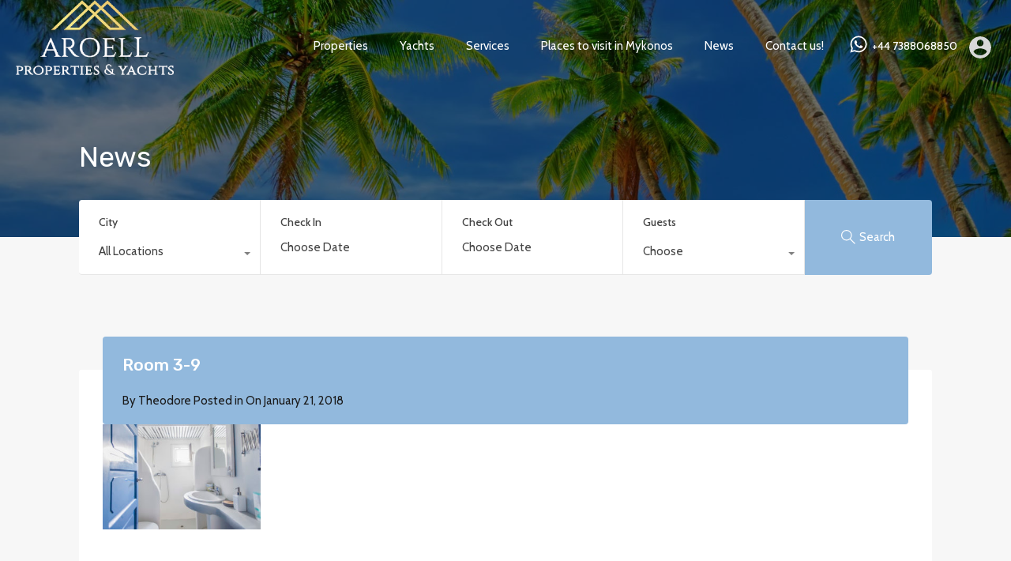

--- FILE ---
content_type: text/html; charset=UTF-8
request_url: http://www.aroell.com/property/apartments-building-having-15-apartments/room-3-9/
body_size: 16543
content:
<!doctype html>
<html lang="en"
                    xmlns="https://www.w3.org/1999/xhtml"
                    xmlns:og="https://ogp.me/ns#" 
                    xmlns:fb="http://www.facebook.com/2008/fbml">
<head>
    <meta charset="UTF-8">
    <meta name="viewport" content="width=device-width, initial-scale=1.0, maximum-scale=1.0, user-scalable=no">
    <link rel="profile" href="http://gmpg.org/xfn/11">
    <meta name="format-detection" content="telephone=no">
	<meta name='robots' content='index, follow, max-image-preview:large, max-snippet:-1, max-video-preview:-1' />

	<!-- This site is optimized with the Yoast SEO plugin v20.0 - https://yoast.com/wordpress/plugins/seo/ -->
	<title>Room 3-9 - Art Of Elegant Living</title>
	<link rel="canonical" href="https://www.aroell.com/property/apartments-building-having-15-apartments/room-3-9/" />
	<meta property="og:locale" content="en_US" />
	<meta property="og:type" content="article" />
	<meta property="og:title" content="Room 3-9 - Art Of Elegant Living" />
	<meta property="og:url" content="https://www.aroell.com/property/apartments-building-having-15-apartments/room-3-9/" />
	<meta property="og:site_name" content="Art Of Elegant Living" />
	<meta property="article:publisher" content="https://www.facebook.com/aroellproperties" />
	<meta property="og:image" content="https://www.aroell.com/property/apartments-building-having-15-apartments/room-3-9" />
	<meta property="og:image:width" content="1534" />
	<meta property="og:image:height" content="1023" />
	<meta property="og:image:type" content="image/jpeg" />
	<meta name="twitter:card" content="summary_large_image" />
	<script type="application/ld+json" class="yoast-schema-graph">{"@context":"https://schema.org","@graph":[{"@type":"WebPage","@id":"https://www.aroell.com/property/apartments-building-having-15-apartments/room-3-9/","url":"https://www.aroell.com/property/apartments-building-having-15-apartments/room-3-9/","name":"Room 3-9 - Art Of Elegant Living","isPartOf":{"@id":"https://www.aroell.com/#website"},"primaryImageOfPage":{"@id":"https://www.aroell.com/property/apartments-building-having-15-apartments/room-3-9/#primaryimage"},"image":{"@id":"https://www.aroell.com/property/apartments-building-having-15-apartments/room-3-9/#primaryimage"},"thumbnailUrl":"https://www.aroell.com/wp-content/uploads/2017/06/Room-3-9.jpg","datePublished":"2018-01-21T15:23:34+00:00","dateModified":"2018-01-21T15:23:34+00:00","breadcrumb":{"@id":"https://www.aroell.com/property/apartments-building-having-15-apartments/room-3-9/#breadcrumb"},"inLanguage":"en","potentialAction":[{"@type":"ReadAction","target":["https://www.aroell.com/property/apartments-building-having-15-apartments/room-3-9/"]}]},{"@type":"ImageObject","inLanguage":"en","@id":"https://www.aroell.com/property/apartments-building-having-15-apartments/room-3-9/#primaryimage","url":"https://www.aroell.com/wp-content/uploads/2017/06/Room-3-9.jpg","contentUrl":"https://www.aroell.com/wp-content/uploads/2017/06/Room-3-9.jpg","width":1534,"height":1023},{"@type":"BreadcrumbList","@id":"https://www.aroell.com/property/apartments-building-having-15-apartments/room-3-9/#breadcrumb","itemListElement":[{"@type":"ListItem","position":1,"name":"Home","item":"https://www.aroell.com/"},{"@type":"ListItem","position":2,"name":"Breathtaking Blue Breeze","item":"https://www.aroell.com/property/apartments-building-having-15-apartments/"},{"@type":"ListItem","position":3,"name":"Room 3-9"}]},{"@type":"WebSite","@id":"https://www.aroell.com/#website","url":"https://www.aroell.com/","name":"Art Of Elegant Living - Mykonos Villas & Houses","description":"Luxury, Rentals,Properties,Yachts,Greece,","publisher":{"@id":"https://www.aroell.com/#organization"},"potentialAction":[{"@type":"SearchAction","target":{"@type":"EntryPoint","urlTemplate":"https://www.aroell.com/?s={search_term_string}"},"query-input":"required name=search_term_string"}],"inLanguage":"en"},{"@type":"Organization","@id":"https://www.aroell.com/#organization","name":"Art of Elegant Living","url":"https://www.aroell.com/","logo":{"@type":"ImageObject","inLanguage":"en","@id":"https://www.aroell.com/#/schema/logo/image/","url":"https://www.aroell.com/wp-content/uploads/2018/01/Aroell.png","contentUrl":"https://www.aroell.com/wp-content/uploads/2018/01/Aroell.png","width":300,"height":200,"caption":"Art of Elegant Living"},"image":{"@id":"https://www.aroell.com/#/schema/logo/image/"},"sameAs":["https://www.instagram.com/aroell_properties","https://www.facebook.com/aroellproperties"]}]}</script>
	<!-- / Yoast SEO plugin. -->


<link rel='dns-prefetch' href='//unpkg.com' />
<link rel='dns-prefetch' href='//fonts.googleapis.com' />
<link rel="alternate" type="application/rss+xml" title="Art Of Elegant Living &raquo; Feed" href="https://www.aroell.com/feed/" />
<link rel="alternate" type="application/rss+xml" title="Art Of Elegant Living &raquo; Comments Feed" href="https://www.aroell.com/comments/feed/" />
<link rel="alternate" type="application/rss+xml" title="Art Of Elegant Living &raquo; Room 3-9 Comments Feed" href="https://www.aroell.com/property/apartments-building-having-15-apartments/room-3-9/feed/" />
            <meta property="og:title" content="Room 3-9"/>
            <meta property="og:description" content="Luxury, Rentals,Properties,Yachts,Greece,"/>
            <meta property="og:type" content="article"/>
            <meta property="og:url" content="https://www.aroell.com/property/apartments-building-having-15-apartments/room-3-9/"/>
            <meta property="og:site_name" content="Art Of Elegant Living"/>
            <meta property="og:image" content=""/>
			<script type="text/javascript">
window._wpemojiSettings = {"baseUrl":"https:\/\/s.w.org\/images\/core\/emoji\/14.0.0\/72x72\/","ext":".png","svgUrl":"https:\/\/s.w.org\/images\/core\/emoji\/14.0.0\/svg\/","svgExt":".svg","source":{"concatemoji":"http:\/\/www.aroell.com\/wp-includes\/js\/wp-emoji-release.min.js?ver=6.1.9"}};
/*! This file is auto-generated */
!function(e,a,t){var n,r,o,i=a.createElement("canvas"),p=i.getContext&&i.getContext("2d");function s(e,t){var a=String.fromCharCode,e=(p.clearRect(0,0,i.width,i.height),p.fillText(a.apply(this,e),0,0),i.toDataURL());return p.clearRect(0,0,i.width,i.height),p.fillText(a.apply(this,t),0,0),e===i.toDataURL()}function c(e){var t=a.createElement("script");t.src=e,t.defer=t.type="text/javascript",a.getElementsByTagName("head")[0].appendChild(t)}for(o=Array("flag","emoji"),t.supports={everything:!0,everythingExceptFlag:!0},r=0;r<o.length;r++)t.supports[o[r]]=function(e){if(p&&p.fillText)switch(p.textBaseline="top",p.font="600 32px Arial",e){case"flag":return s([127987,65039,8205,9895,65039],[127987,65039,8203,9895,65039])?!1:!s([55356,56826,55356,56819],[55356,56826,8203,55356,56819])&&!s([55356,57332,56128,56423,56128,56418,56128,56421,56128,56430,56128,56423,56128,56447],[55356,57332,8203,56128,56423,8203,56128,56418,8203,56128,56421,8203,56128,56430,8203,56128,56423,8203,56128,56447]);case"emoji":return!s([129777,127995,8205,129778,127999],[129777,127995,8203,129778,127999])}return!1}(o[r]),t.supports.everything=t.supports.everything&&t.supports[o[r]],"flag"!==o[r]&&(t.supports.everythingExceptFlag=t.supports.everythingExceptFlag&&t.supports[o[r]]);t.supports.everythingExceptFlag=t.supports.everythingExceptFlag&&!t.supports.flag,t.DOMReady=!1,t.readyCallback=function(){t.DOMReady=!0},t.supports.everything||(n=function(){t.readyCallback()},a.addEventListener?(a.addEventListener("DOMContentLoaded",n,!1),e.addEventListener("load",n,!1)):(e.attachEvent("onload",n),a.attachEvent("onreadystatechange",function(){"complete"===a.readyState&&t.readyCallback()})),(e=t.source||{}).concatemoji?c(e.concatemoji):e.wpemoji&&e.twemoji&&(c(e.twemoji),c(e.wpemoji)))}(window,document,window._wpemojiSettings);
</script>
<style type="text/css">
img.wp-smiley,
img.emoji {
	display: inline !important;
	border: none !important;
	box-shadow: none !important;
	height: 1em !important;
	width: 1em !important;
	margin: 0 0.07em !important;
	vertical-align: -0.1em !important;
	background: none !important;
	padding: 0 !important;
}
</style>
	<link rel='stylesheet' id='wp-block-library-css' href='http://www.aroell.com/wp-includes/css/dist/block-library/style.min.css?ver=6.1.9' type='text/css' media='all' />
<style id='wp-block-library-theme-inline-css' type='text/css'>
.wp-block-audio figcaption{color:#555;font-size:13px;text-align:center}.is-dark-theme .wp-block-audio figcaption{color:hsla(0,0%,100%,.65)}.wp-block-audio{margin:0 0 1em}.wp-block-code{border:1px solid #ccc;border-radius:4px;font-family:Menlo,Consolas,monaco,monospace;padding:.8em 1em}.wp-block-embed figcaption{color:#555;font-size:13px;text-align:center}.is-dark-theme .wp-block-embed figcaption{color:hsla(0,0%,100%,.65)}.wp-block-embed{margin:0 0 1em}.blocks-gallery-caption{color:#555;font-size:13px;text-align:center}.is-dark-theme .blocks-gallery-caption{color:hsla(0,0%,100%,.65)}.wp-block-image figcaption{color:#555;font-size:13px;text-align:center}.is-dark-theme .wp-block-image figcaption{color:hsla(0,0%,100%,.65)}.wp-block-image{margin:0 0 1em}.wp-block-pullquote{border-top:4px solid;border-bottom:4px solid;margin-bottom:1.75em;color:currentColor}.wp-block-pullquote__citation,.wp-block-pullquote cite,.wp-block-pullquote footer{color:currentColor;text-transform:uppercase;font-size:.8125em;font-style:normal}.wp-block-quote{border-left:.25em solid;margin:0 0 1.75em;padding-left:1em}.wp-block-quote cite,.wp-block-quote footer{color:currentColor;font-size:.8125em;position:relative;font-style:normal}.wp-block-quote.has-text-align-right{border-left:none;border-right:.25em solid;padding-left:0;padding-right:1em}.wp-block-quote.has-text-align-center{border:none;padding-left:0}.wp-block-quote.is-large,.wp-block-quote.is-style-large,.wp-block-quote.is-style-plain{border:none}.wp-block-search .wp-block-search__label{font-weight:700}.wp-block-search__button{border:1px solid #ccc;padding:.375em .625em}:where(.wp-block-group.has-background){padding:1.25em 2.375em}.wp-block-separator.has-css-opacity{opacity:.4}.wp-block-separator{border:none;border-bottom:2px solid;margin-left:auto;margin-right:auto}.wp-block-separator.has-alpha-channel-opacity{opacity:1}.wp-block-separator:not(.is-style-wide):not(.is-style-dots){width:100px}.wp-block-separator.has-background:not(.is-style-dots){border-bottom:none;height:1px}.wp-block-separator.has-background:not(.is-style-wide):not(.is-style-dots){height:2px}.wp-block-table{margin:"0 0 1em 0"}.wp-block-table thead{border-bottom:3px solid}.wp-block-table tfoot{border-top:3px solid}.wp-block-table td,.wp-block-table th{word-break:normal}.wp-block-table figcaption{color:#555;font-size:13px;text-align:center}.is-dark-theme .wp-block-table figcaption{color:hsla(0,0%,100%,.65)}.wp-block-video figcaption{color:#555;font-size:13px;text-align:center}.is-dark-theme .wp-block-video figcaption{color:hsla(0,0%,100%,.65)}.wp-block-video{margin:0 0 1em}.wp-block-template-part.has-background{padding:1.25em 2.375em;margin-top:0;margin-bottom:0}
</style>
<link rel='stylesheet' id='classic-theme-styles-css' href='http://www.aroell.com/wp-includes/css/classic-themes.min.css?ver=1' type='text/css' media='all' />
<style id='global-styles-inline-css' type='text/css'>
body{--wp--preset--color--black: #394041;--wp--preset--color--cyan-bluish-gray: #abb8c3;--wp--preset--color--white: #fff;--wp--preset--color--pale-pink: #f78da7;--wp--preset--color--vivid-red: #cf2e2e;--wp--preset--color--luminous-vivid-orange: #ff6900;--wp--preset--color--luminous-vivid-amber: #fcb900;--wp--preset--color--light-green-cyan: #7bdcb5;--wp--preset--color--vivid-green-cyan: #00d084;--wp--preset--color--pale-cyan-blue: #8ed1fc;--wp--preset--color--vivid-cyan-blue: #0693e3;--wp--preset--color--vivid-purple: #9b51e0;--wp--preset--color--primary: #ea723d;--wp--preset--color--orange-dark: #e0652e;--wp--preset--color--secondary: #1ea69a;--wp--preset--color--blue-dark: #0b8278;--wp--preset--gradient--vivid-cyan-blue-to-vivid-purple: linear-gradient(135deg,rgba(6,147,227,1) 0%,rgb(155,81,224) 100%);--wp--preset--gradient--light-green-cyan-to-vivid-green-cyan: linear-gradient(135deg,rgb(122,220,180) 0%,rgb(0,208,130) 100%);--wp--preset--gradient--luminous-vivid-amber-to-luminous-vivid-orange: linear-gradient(135deg,rgba(252,185,0,1) 0%,rgba(255,105,0,1) 100%);--wp--preset--gradient--luminous-vivid-orange-to-vivid-red: linear-gradient(135deg,rgba(255,105,0,1) 0%,rgb(207,46,46) 100%);--wp--preset--gradient--very-light-gray-to-cyan-bluish-gray: linear-gradient(135deg,rgb(238,238,238) 0%,rgb(169,184,195) 100%);--wp--preset--gradient--cool-to-warm-spectrum: linear-gradient(135deg,rgb(74,234,220) 0%,rgb(151,120,209) 20%,rgb(207,42,186) 40%,rgb(238,44,130) 60%,rgb(251,105,98) 80%,rgb(254,248,76) 100%);--wp--preset--gradient--blush-light-purple: linear-gradient(135deg,rgb(255,206,236) 0%,rgb(152,150,240) 100%);--wp--preset--gradient--blush-bordeaux: linear-gradient(135deg,rgb(254,205,165) 0%,rgb(254,45,45) 50%,rgb(107,0,62) 100%);--wp--preset--gradient--luminous-dusk: linear-gradient(135deg,rgb(255,203,112) 0%,rgb(199,81,192) 50%,rgb(65,88,208) 100%);--wp--preset--gradient--pale-ocean: linear-gradient(135deg,rgb(255,245,203) 0%,rgb(182,227,212) 50%,rgb(51,167,181) 100%);--wp--preset--gradient--electric-grass: linear-gradient(135deg,rgb(202,248,128) 0%,rgb(113,206,126) 100%);--wp--preset--gradient--midnight: linear-gradient(135deg,rgb(2,3,129) 0%,rgb(40,116,252) 100%);--wp--preset--duotone--dark-grayscale: url('#wp-duotone-dark-grayscale');--wp--preset--duotone--grayscale: url('#wp-duotone-grayscale');--wp--preset--duotone--purple-yellow: url('#wp-duotone-purple-yellow');--wp--preset--duotone--blue-red: url('#wp-duotone-blue-red');--wp--preset--duotone--midnight: url('#wp-duotone-midnight');--wp--preset--duotone--magenta-yellow: url('#wp-duotone-magenta-yellow');--wp--preset--duotone--purple-green: url('#wp-duotone-purple-green');--wp--preset--duotone--blue-orange: url('#wp-duotone-blue-orange');--wp--preset--font-size--small: 14px;--wp--preset--font-size--medium: 20px;--wp--preset--font-size--large: 28px;--wp--preset--font-size--x-large: 42px;--wp--preset--font-size--normal: 16px;--wp--preset--font-size--huge: 36px;--wp--preset--spacing--20: 0.44rem;--wp--preset--spacing--30: 0.67rem;--wp--preset--spacing--40: 1rem;--wp--preset--spacing--50: 1.5rem;--wp--preset--spacing--60: 2.25rem;--wp--preset--spacing--70: 3.38rem;--wp--preset--spacing--80: 5.06rem;}:where(.is-layout-flex){gap: 0.5em;}body .is-layout-flow > .alignleft{float: left;margin-inline-start: 0;margin-inline-end: 2em;}body .is-layout-flow > .alignright{float: right;margin-inline-start: 2em;margin-inline-end: 0;}body .is-layout-flow > .aligncenter{margin-left: auto !important;margin-right: auto !important;}body .is-layout-constrained > .alignleft{float: left;margin-inline-start: 0;margin-inline-end: 2em;}body .is-layout-constrained > .alignright{float: right;margin-inline-start: 2em;margin-inline-end: 0;}body .is-layout-constrained > .aligncenter{margin-left: auto !important;margin-right: auto !important;}body .is-layout-constrained > :where(:not(.alignleft):not(.alignright):not(.alignfull)){max-width: var(--wp--style--global--content-size);margin-left: auto !important;margin-right: auto !important;}body .is-layout-constrained > .alignwide{max-width: var(--wp--style--global--wide-size);}body .is-layout-flex{display: flex;}body .is-layout-flex{flex-wrap: wrap;align-items: center;}body .is-layout-flex > *{margin: 0;}:where(.wp-block-columns.is-layout-flex){gap: 2em;}.has-black-color{color: var(--wp--preset--color--black) !important;}.has-cyan-bluish-gray-color{color: var(--wp--preset--color--cyan-bluish-gray) !important;}.has-white-color{color: var(--wp--preset--color--white) !important;}.has-pale-pink-color{color: var(--wp--preset--color--pale-pink) !important;}.has-vivid-red-color{color: var(--wp--preset--color--vivid-red) !important;}.has-luminous-vivid-orange-color{color: var(--wp--preset--color--luminous-vivid-orange) !important;}.has-luminous-vivid-amber-color{color: var(--wp--preset--color--luminous-vivid-amber) !important;}.has-light-green-cyan-color{color: var(--wp--preset--color--light-green-cyan) !important;}.has-vivid-green-cyan-color{color: var(--wp--preset--color--vivid-green-cyan) !important;}.has-pale-cyan-blue-color{color: var(--wp--preset--color--pale-cyan-blue) !important;}.has-vivid-cyan-blue-color{color: var(--wp--preset--color--vivid-cyan-blue) !important;}.has-vivid-purple-color{color: var(--wp--preset--color--vivid-purple) !important;}.has-black-background-color{background-color: var(--wp--preset--color--black) !important;}.has-cyan-bluish-gray-background-color{background-color: var(--wp--preset--color--cyan-bluish-gray) !important;}.has-white-background-color{background-color: var(--wp--preset--color--white) !important;}.has-pale-pink-background-color{background-color: var(--wp--preset--color--pale-pink) !important;}.has-vivid-red-background-color{background-color: var(--wp--preset--color--vivid-red) !important;}.has-luminous-vivid-orange-background-color{background-color: var(--wp--preset--color--luminous-vivid-orange) !important;}.has-luminous-vivid-amber-background-color{background-color: var(--wp--preset--color--luminous-vivid-amber) !important;}.has-light-green-cyan-background-color{background-color: var(--wp--preset--color--light-green-cyan) !important;}.has-vivid-green-cyan-background-color{background-color: var(--wp--preset--color--vivid-green-cyan) !important;}.has-pale-cyan-blue-background-color{background-color: var(--wp--preset--color--pale-cyan-blue) !important;}.has-vivid-cyan-blue-background-color{background-color: var(--wp--preset--color--vivid-cyan-blue) !important;}.has-vivid-purple-background-color{background-color: var(--wp--preset--color--vivid-purple) !important;}.has-black-border-color{border-color: var(--wp--preset--color--black) !important;}.has-cyan-bluish-gray-border-color{border-color: var(--wp--preset--color--cyan-bluish-gray) !important;}.has-white-border-color{border-color: var(--wp--preset--color--white) !important;}.has-pale-pink-border-color{border-color: var(--wp--preset--color--pale-pink) !important;}.has-vivid-red-border-color{border-color: var(--wp--preset--color--vivid-red) !important;}.has-luminous-vivid-orange-border-color{border-color: var(--wp--preset--color--luminous-vivid-orange) !important;}.has-luminous-vivid-amber-border-color{border-color: var(--wp--preset--color--luminous-vivid-amber) !important;}.has-light-green-cyan-border-color{border-color: var(--wp--preset--color--light-green-cyan) !important;}.has-vivid-green-cyan-border-color{border-color: var(--wp--preset--color--vivid-green-cyan) !important;}.has-pale-cyan-blue-border-color{border-color: var(--wp--preset--color--pale-cyan-blue) !important;}.has-vivid-cyan-blue-border-color{border-color: var(--wp--preset--color--vivid-cyan-blue) !important;}.has-vivid-purple-border-color{border-color: var(--wp--preset--color--vivid-purple) !important;}.has-vivid-cyan-blue-to-vivid-purple-gradient-background{background: var(--wp--preset--gradient--vivid-cyan-blue-to-vivid-purple) !important;}.has-light-green-cyan-to-vivid-green-cyan-gradient-background{background: var(--wp--preset--gradient--light-green-cyan-to-vivid-green-cyan) !important;}.has-luminous-vivid-amber-to-luminous-vivid-orange-gradient-background{background: var(--wp--preset--gradient--luminous-vivid-amber-to-luminous-vivid-orange) !important;}.has-luminous-vivid-orange-to-vivid-red-gradient-background{background: var(--wp--preset--gradient--luminous-vivid-orange-to-vivid-red) !important;}.has-very-light-gray-to-cyan-bluish-gray-gradient-background{background: var(--wp--preset--gradient--very-light-gray-to-cyan-bluish-gray) !important;}.has-cool-to-warm-spectrum-gradient-background{background: var(--wp--preset--gradient--cool-to-warm-spectrum) !important;}.has-blush-light-purple-gradient-background{background: var(--wp--preset--gradient--blush-light-purple) !important;}.has-blush-bordeaux-gradient-background{background: var(--wp--preset--gradient--blush-bordeaux) !important;}.has-luminous-dusk-gradient-background{background: var(--wp--preset--gradient--luminous-dusk) !important;}.has-pale-ocean-gradient-background{background: var(--wp--preset--gradient--pale-ocean) !important;}.has-electric-grass-gradient-background{background: var(--wp--preset--gradient--electric-grass) !important;}.has-midnight-gradient-background{background: var(--wp--preset--gradient--midnight) !important;}.has-small-font-size{font-size: var(--wp--preset--font-size--small) !important;}.has-medium-font-size{font-size: var(--wp--preset--font-size--medium) !important;}.has-large-font-size{font-size: var(--wp--preset--font-size--large) !important;}.has-x-large-font-size{font-size: var(--wp--preset--font-size--x-large) !important;}
.wp-block-navigation a:where(:not(.wp-element-button)){color: inherit;}
:where(.wp-block-columns.is-layout-flex){gap: 2em;}
.wp-block-pullquote{font-size: 1.5em;line-height: 1.6;}
</style>
<link rel='stylesheet' id='rvr_booking_daterangepicker-css' href='http://www.aroell.com/wp-content/plugins/realhomes-vacation-rentals/assets/css/daterangepicker.css?ver=6.1.9' type='text/css' media='all' />
<link rel='stylesheet' id='rvr_booking_public-css' href='http://www.aroell.com/wp-content/plugins/realhomes-vacation-rentals/assets/css/rvr-booking-public.css?ver=6.1.9' type='text/css' media='all' />
<link rel='stylesheet' id='realhomes_vacation_rentals-css' href='http://www.aroell.com/wp-content/plugins/realhomes-vacation-rentals/assets/css/modern/realhomes-vacation-rentals.css?ver=6.1.9' type='text/css' media='all' />
<link rel='stylesheet' id='wpbs-style-css' href='http://www.aroell.com/wp-content/plugins/wp-booking-system/assets/css/style-front-end.min.css?ver=2.0.19.12' type='text/css' media='all' />
<link rel='stylesheet' id='main-css-css' href='http://www.aroell.com/wp-content/themes/realhomes/assets/modern/styles/css/main.min.css?ver=4.2.1' type='text/css' media='all' />
<style id='main-css-inline-css' type='text/css'>
#scroll-top { bottom : 40px; }

</style>
<link rel='stylesheet' id='parent-default-css' href='http://www.aroell.com/wp-content/themes/realhomes/style.css?ver=4.2.1' type='text/css' media='all' />
<link rel='stylesheet' id='inspiry-google-fonts-css' href='//fonts.googleapis.com/css?family=Cabin%3A400%2C500%2C600%2C700%7CLato%3A400%2C400i%2C700%2C700i%7CRoboto%3A400%2C400i%2C500%2C500i%2C700%2C700i%7CRubik%3A400%2C400i%2C500%2C500i%2C700%2C700i&#038;subset=latin%2Clatin-ext&#038;display=fallback&#038;ver=4.2.1' type='text/css' media='all' />
<link rel='stylesheet' id='font-awesome-5-all-css' href='http://www.aroell.com/wp-content/themes/realhomes/common/font-awesome/css/all.min.css?ver=5.13.1' type='text/css' media='all' />
<link rel='stylesheet' id='vendors-css-css' href='http://www.aroell.com/wp-content/themes/realhomes/common/optimize/vendors.css?ver=4.2.1' type='text/css' media='all' />
<link rel='stylesheet' id='parent-custom-css' href='http://www.aroell.com/wp-content/themes/realhomes/assets/modern/styles/css/custom.css?ver=4.2.1' type='text/css' media='all' />
<style id='parent-custom-inline-css' type='text/css'>
#scroll-top.show { bottom : 40px; }
:root{--rh-small-border-radius: 4px;--rh-medium-border-radius: 8px;--rh-large-border-radius: 12px;}
body,
             .rh_theme_card__priceLabel_sty span.rh_theme_card__status_sty, 
			 .rh_theme_card__priceLabel_sty .rh_theme_card__price_sty, 
			 .rh_my-property .rh_my-property__btns .stripe-button-el span
			 {
font-family: 'Cabin', sans-serif;
}
</style>
<link rel='stylesheet' id='leaflet-css' href='https://unpkg.com/leaflet@1.3.4/dist/leaflet.css?ver=1.3.4' type='text/css' media='all' />
<link rel='stylesheet' id='inspiry-frontend-style-css' href='http://www.aroell.com/wp-content/themes/realhomes/common/css/frontend-styles.min.css?ver=4.2.1' type='text/css' media='all' />
        <script>
			// Declare some common JS variables.
            var ajaxurl = "https://www.aroell.com/wp-admin/admin-ajax.php";
        </script>
		<script type='text/javascript' src='http://www.aroell.com/wp-includes/js/jquery/jquery.min.js?ver=3.6.1' id='jquery-core-js'></script>
<script type='text/javascript' src='http://www.aroell.com/wp-includes/js/jquery/jquery-migrate.min.js?ver=3.3.2' id='jquery-migrate-js'></script>
<link rel="https://api.w.org/" href="https://www.aroell.com/wp-json/" /><link rel="alternate" type="application/json" href="https://www.aroell.com/wp-json/wp/v2/media/4725" /><link rel="EditURI" type="application/rsd+xml" title="RSD" href="https://www.aroell.com/xmlrpc.php?rsd" />
<link rel="wlwmanifest" type="application/wlwmanifest+xml" href="http://www.aroell.com/wp-includes/wlwmanifest.xml" />
<meta name="generator" content="WordPress 6.1.9" />
<link rel='shortlink' href='https://www.aroell.com/?p=4725' />
<link rel="alternate" type="application/json+oembed" href="https://www.aroell.com/wp-json/oembed/1.0/embed?url=https%3A%2F%2Fwww.aroell.com%2Fproperty%2Fapartments-building-having-15-apartments%2Froom-3-9%2F" />
<link rel="alternate" type="text/xml+oembed" href="https://www.aroell.com/wp-json/oembed/1.0/embed?url=https%3A%2F%2Fwww.aroell.com%2Fproperty%2Fapartments-building-having-15-apartments%2Froom-3-9%2F&#038;format=xml" />
<link rel="icon" href="https://www.aroell.com/wp-content/uploads/2018/02/cropped-iconn-32x32.png" sizes="32x32" />
<link rel="icon" href="https://www.aroell.com/wp-content/uploads/2018/02/cropped-iconn-192x192.png" sizes="192x192" />
<link rel="apple-touch-icon" href="https://www.aroell.com/wp-content/uploads/2018/02/cropped-iconn-180x180.png" />
<meta name="msapplication-TileImage" content="https://www.aroell.com/wp-content/uploads/2018/02/cropped-iconn-270x270.png" />
		<style type="text/css" id="wp-custom-css">
			.id {
	color: #749bbf;
}

.title {
	color: #749bbf;
}

.rh_slide__desc h3 .title, .rh_slide__desc h3 {
    color: #fff;
}

.rh_slide__desc p {
    color: #ffff;
}

.rh_slide__desc .rh_slide__meta_wrap .rh_slide__prop_meta span.rh_meta_titles, .rh_slide__desc .rh_slide_prop_price .rh_price_sym {
    color: #fff;
}

.rh_slide__prop_meta .rh_svg {
    fill: #fff;
}

.rh_slide__desc .rh_slide_prop_price span {
    color: #fff;
}

.rh_slide__desc .rh_slide__desc_wrap {
    display: block;
    width: 100%;
    position: absolute;
    padding: 5rem;
    max-width: 50rem;
	background: none
}


.rh_slide__desc .rh_slide__meta_wrap .rh_slide__prop_meta div span {
    color: #fff;
}

rh_header_var_1 ul.rh_menu__main > .current-menu-item > a, .rh_header_var_1 ul.rh_menu__main li:hover, .rh_header_var_1 ul.rh_menu__main li a:hover, .rh_header_var_1 ul.rh_menu__main li:hover > a {
    background: #749bbf;
    border-radius: 5px;
}

.inspiry-post-nav {
    display: none;
    position: fixed;
    top: calc(50% - 5.5rem);
    z-index: 999999;
    height: 11rem;
    padding: 1.5rem;
    -webkit-transform: translate3d(0,0,0);
    transform: translate3d(0,0,0);
    -webkit-transition: all .3s ease-out 0s;
    transition: all .3s ease-out 0s;
    background: #92b9dd;
    border: 1px solid #f7f7f7;
    color: #fff;
}

.rvr_cta_or {
    padding-left: 5px;
    padding-right: 5px;
    min-width: 45px;
    height: 45px;
    border-radius: 45px;
    line-height: 45px;
    text-align: center;
    display: block;
    background: #92b9dd;
    color: #ffffff;
    position: absolute;
    top: -22.5px;
    margin-left: -22.5px;
    left: 50%;
}

img {
    
    height: auto;
    vertical-align: bottom;
    margin-top: -20px;
		width: 200px;
}

.rh_menu__user .rh_menu__user_profile .user-icon, .rh_menu__user .rh_menu__user_profile img, .user_menu_wrapper .rh_menu__user_profile .user-icon, .user_menu_wrapper .rh_menu__user_profile img {
    fill: #fff;
    width: 38px;
    height: 38px;
    border-radius: 500rem;
    cursor: pointer;
    padding: .5rem;
    -webkit-transition: .2s all linear;
    transition: .2s all linear;
    fill: #d8d8d8;
    margin-top: 5px;
}

.rh_menu__user_submit a, .rh_btn--primary, .post-password-form input[type="submit"], .widget .searchform input[type="submit"], .comment-form .form-submit .submit, .rh_memberships__selection .ims-stripe-button .stripe-button-el, .rh_memberships__selection #ims-free-button, .rh_contact__form .wpcf7-form input[type="submit"], .widget_mortgage-calculator .mc-wrapper p input[type="submit"], .rh_memberships__selection .ims-receipt-button #ims-receipt, .rh_contact__form .rh_contact__input input[type="submit"], .rh_form__item input[type="submit"], .rh_pagination__pages-nav a, .rh_prop_search__form .rh_prop_search__buttons .rh_prop_search__searchBtn .rh_btn__prop_search, .rh_modal .rh_modal__wrap button, .inspiry_mod_search_form_smart .rh_prop_search__buttons_smart .rh_prop_search__searchBtn button {
    background: #749bbf;
    border-radius: 5px;
}

.rh_testimonial blockquote, .rh_section__testimonial .diagonal-mod-background, .rh_section__testimonial.flat-border {
    background-color: #ffffff;
    padding: 5px 5px 5px 5px;
    margin: -10px 5px 5px 5px;
}

.rh_cta__wrap .rh_cta__title {
    color: #fff;
    font-size: 5rem;
    font-weight: 500;
    margin-bottom: 1.5rem;
}

.rh_section__featured .rh_flexslider__nav a {
    display: -webkit-box;
    display: -webkit-flex;
    display: -ms-flexbox;
    display: flex;
    -webkit-box-pack: center;
    -webkit-justify-content: center;
    -ms-flex-pack: center;
    justify-content: center;
    -webkit-box-align: center;
    -webkit-align-items: center;
    -ms-flex-align: center;
    align-items: center;
    width: 73px;
    height: 73px;
    position: absolute;
    top: 32%;
    border-radius: 500rem;
    -webkit-box-shadow: 0 0 5px 2px rgb(0 0 0 / 10%);
    box-shadow: 0 0 5px 2px rgb(0 0 0 / 5%);
    -webkit-transition: .2s all linear;
    transition: .2s all linear;
    background-color: #749bbf;
}

.rh_section__featured .rh_flexslider__nav a svg {
    fill: white;
    -webkit-transition: .2s all linear;
    transition: .2s all linear;
}

.rh_prop_card .rh_prop_card__details, .rh_list_card__wrap .rh_list_card__details_wrap, .rh_list_card__wrap .rh_list_card__map_wrap {
    background-color: #ffffff;
    border-radius: 5px;
}

.rh_menu__user .rh_menu__user_submit a, .rh_btn--primary, .post-password-form input[type="submit"], .widget .searchform input[type="submit"], .comment-form .form-submit .submit, .rh_memberships__selection .ims-stripe-button .stripe-button-el, .rh_memberships__selection #ims-free-button, .rh_contact__form .wpcf7-form input[type="submit"], .widget_mortgage-calculator .mc-wrapper p input[type="submit"], .rh_memberships__selection .ims-receipt-button #ims-receipt, .rh_contact__form .rh_contact__input input[type="submit"], .rh_form__item input[type="submit"], .rh_pagination__pages-nav a, .rh_prop_search__form .rh_prop_search__buttons .rh_prop_search__searchBtn .rh_btn__prop_search, .rh_modal .rh_modal__wrap button, .rh_section__testimonial .diagonal-mod-background, .rh_section__testimonial.flat-border, .rh_pagination .current, .rh_pagination .rh_pagination__btn:hover, .rh_blog__post .entry-header, .rh_prop_search__form .rh_prop_search__fields .rh_prop_search__active, .dsidx-widget-guided-search form input[type=submit], .dsidx-widget-quick-search form input[type=submit], ol.dsidx-results li.dsidx-prop-summary .dsidx-prop-title, .rh_blog__post .entry-header, .dsidx-results:not(.dsidx-results-grid) #dsidx-listings .dsidx-listing .dsidx-media .dsidx-photo .dsidx-photo-count, #dsidx-top-search #dsidx-search-bar .dsidx-search-controls .button button, .dsidx-results-grid #dsidx-listings .dsidx-listing .dsidx-data .dsidx-primary-data .dsidx-price, .dsidx-results-grid #dsidx-listings .dsidx-listing .dsidx-media .dsidx-photo .dsidx-photo-count, #dsidx .dsidx-large-button, #dsidx .dsidx-small-button, body.dsidx .dsidx-large-button, body.dsidx .dsidx-small-button, #dsidx-rentzestimate-notice, #dsidx-zestimate-notice, #dsidx.dsidx-details .dsidx-headerbar-green, #ihf-main-container .title-bar-1, #ihf-main-container .btn-primary, #ihf-main-container .dropdown-menu>.active>a, #ihf-main-container .dropdown-menu>li>a:hover, #ihf-main-container .pagination li:first-child>a, #ihf-main-container .pagination li:first-child>span, #ihf-main-container .pagination li:last-child>a, #ihf-main-container .pagination li:last-child>span, #ihf-main-container .ihf-map-search-refine-link, #ihf-main-container .btn-default, .rh_sidebar .widget_ihomefinderpropertiesgallery>a, #ihf-main-container .ihf-social-share .ihf-share-btn-email, #ihf-main-container .ihf-social-share .ihf-share-btn-facebook, #ihf-main-container .ihf-social-share .ihf-share-btn-more, #ihf-main-container .ihf-social-share .ihf-share-btn-print, button, #ihf-main-container .modal-footer .btn, .ihf-map-icon, .rh_var2_header_meta_wrapper, .rh_var3_header, .open_more_features, #home-properties-section .pagination a.current, #home-properties-section .pagination a:hover, .widget .tagcloud a, .inspiry-floor-plans-group-wrapper .inspiry-btn-group .real-btn, body .rh_fixed_side_bar_compare .rh_compare__submit, #scroll-top, .agent-custom-contact-form .wpcf7 input[type="submit"], .rh_mod_sfoi_wrapper .rh_prop_search__select.rh_prop_search__active, body .leaflet-popup-tip, body .marker-cluster-small div, .rh_prop_search__form .rh_prop_search__fields .inspiry_bs_is_open, .rh_prop_search__form .rh_prop_search__fields .inspiry_bs_is_open .inspiry_select_picker_trigger button.dropdown-toggle, .rh_prop_search__form .rh_prop_search__fields .inspiry_select_picker_field .inspiry_select_picker_trigger div.dropdown-menu, #ui-datepicker-div .ui-datepicker-header, #ui-datepicker-div .ui-datepicker-calendar tbody tr td.ui-datepicker-today, #ui-datepicker-div .ui-datepicker-calendar tbody tr td.ui-datepicker-current-day, form.rh_sfoi_advance_search_form .inspiry_bs_is_open, form.rh_sfoi_advance_search_form .inspiry_select_picker_trigger div.dropdown-menu, .inspiry_bs_green div.dropdown-menu, .widget.RVR_Booking_Widget .rvr-booking-form-wrap .rvr-booking-form .submission-area input[type="submit"], .availability-calendar .paging, .cluster div, .ere_latest_properties_ajax .pagination a.current, .ere_latest_properties_ajax .pagination a:hover {
    background: #92b9dd;
    border-radius: 5px;
}

.availability-calendar table tbody td:hover {
    background: #92b9dd;
}

.rh_prop_card .rh_prop_card__thumbnail img {
    width: 100%;
    height: 100%;
    -webkit-transition: .2s -webkit-transform linear;
    transition: .2s -webkit-transform linear;
    transition: .2s transform linear;
    transition: .2s transform linear,.2s -webkit-transform linear;
    border-radius: 5px;
}

.rh_page__property .rh_page__property_price .status {
    font-size: 1.5rem;
    color: #fff;
    background-color: #92b9dd;
    padding: 10px 10px 10px;
		text-align: center;
}

.rh_section__testimonial.flat-border {
	background-color: #fff;
}

.rh_form {
    display: block;
    position: relative;
    padding: 3rem 1.5rem;
    margin-bottom: 3rem;
    background: #ffffff;
    text-align: left;
    border-radius: 5px;
}

pre {
    margin-bottom: 2rem;
    line-height: 1.5;
    color: #fff;
}

#jp-relatedposts .jp-relatedposts-items-visual .jp-relatedposts-post {
    padding-right: 20px;
    -moz-opacity: .8;
    opacity: .8;
    margin-top: 10px;
    border-radius: 5px;
}

.rh_overlay {
    background: rgba(116,155,191,0.0);
}		</style>
		</head>
<body class="attachment attachment-template-default single single-attachment postid-4725 attachmentid-4725 attachment-jpeg wp-custom-logo wp-embed-responsive rvr-is-enabled design_modern realhomes-round-corners inspiry_mod_header_variation_one inspiry_header_search_form_enabled inspiry_mod_search_form_default inspiry_body_floating_features_show realhomes-content-fullwidth default-page-sidebar-inactive inspiry_responsive_header_solid">
<svg xmlns="http://www.w3.org/2000/svg" viewBox="0 0 0 0" width="0" height="0" focusable="false" role="none" style="visibility: hidden; position: absolute; left: -9999px; overflow: hidden;" ><defs><filter id="wp-duotone-dark-grayscale"><feColorMatrix color-interpolation-filters="sRGB" type="matrix" values=" .299 .587 .114 0 0 .299 .587 .114 0 0 .299 .587 .114 0 0 .299 .587 .114 0 0 " /><feComponentTransfer color-interpolation-filters="sRGB" ><feFuncR type="table" tableValues="0 0.49803921568627" /><feFuncG type="table" tableValues="0 0.49803921568627" /><feFuncB type="table" tableValues="0 0.49803921568627" /><feFuncA type="table" tableValues="1 1" /></feComponentTransfer><feComposite in2="SourceGraphic" operator="in" /></filter></defs></svg><svg xmlns="http://www.w3.org/2000/svg" viewBox="0 0 0 0" width="0" height="0" focusable="false" role="none" style="visibility: hidden; position: absolute; left: -9999px; overflow: hidden;" ><defs><filter id="wp-duotone-grayscale"><feColorMatrix color-interpolation-filters="sRGB" type="matrix" values=" .299 .587 .114 0 0 .299 .587 .114 0 0 .299 .587 .114 0 0 .299 .587 .114 0 0 " /><feComponentTransfer color-interpolation-filters="sRGB" ><feFuncR type="table" tableValues="0 1" /><feFuncG type="table" tableValues="0 1" /><feFuncB type="table" tableValues="0 1" /><feFuncA type="table" tableValues="1 1" /></feComponentTransfer><feComposite in2="SourceGraphic" operator="in" /></filter></defs></svg><svg xmlns="http://www.w3.org/2000/svg" viewBox="0 0 0 0" width="0" height="0" focusable="false" role="none" style="visibility: hidden; position: absolute; left: -9999px; overflow: hidden;" ><defs><filter id="wp-duotone-purple-yellow"><feColorMatrix color-interpolation-filters="sRGB" type="matrix" values=" .299 .587 .114 0 0 .299 .587 .114 0 0 .299 .587 .114 0 0 .299 .587 .114 0 0 " /><feComponentTransfer color-interpolation-filters="sRGB" ><feFuncR type="table" tableValues="0.54901960784314 0.98823529411765" /><feFuncG type="table" tableValues="0 1" /><feFuncB type="table" tableValues="0.71764705882353 0.25490196078431" /><feFuncA type="table" tableValues="1 1" /></feComponentTransfer><feComposite in2="SourceGraphic" operator="in" /></filter></defs></svg><svg xmlns="http://www.w3.org/2000/svg" viewBox="0 0 0 0" width="0" height="0" focusable="false" role="none" style="visibility: hidden; position: absolute; left: -9999px; overflow: hidden;" ><defs><filter id="wp-duotone-blue-red"><feColorMatrix color-interpolation-filters="sRGB" type="matrix" values=" .299 .587 .114 0 0 .299 .587 .114 0 0 .299 .587 .114 0 0 .299 .587 .114 0 0 " /><feComponentTransfer color-interpolation-filters="sRGB" ><feFuncR type="table" tableValues="0 1" /><feFuncG type="table" tableValues="0 0.27843137254902" /><feFuncB type="table" tableValues="0.5921568627451 0.27843137254902" /><feFuncA type="table" tableValues="1 1" /></feComponentTransfer><feComposite in2="SourceGraphic" operator="in" /></filter></defs></svg><svg xmlns="http://www.w3.org/2000/svg" viewBox="0 0 0 0" width="0" height="0" focusable="false" role="none" style="visibility: hidden; position: absolute; left: -9999px; overflow: hidden;" ><defs><filter id="wp-duotone-midnight"><feColorMatrix color-interpolation-filters="sRGB" type="matrix" values=" .299 .587 .114 0 0 .299 .587 .114 0 0 .299 .587 .114 0 0 .299 .587 .114 0 0 " /><feComponentTransfer color-interpolation-filters="sRGB" ><feFuncR type="table" tableValues="0 0" /><feFuncG type="table" tableValues="0 0.64705882352941" /><feFuncB type="table" tableValues="0 1" /><feFuncA type="table" tableValues="1 1" /></feComponentTransfer><feComposite in2="SourceGraphic" operator="in" /></filter></defs></svg><svg xmlns="http://www.w3.org/2000/svg" viewBox="0 0 0 0" width="0" height="0" focusable="false" role="none" style="visibility: hidden; position: absolute; left: -9999px; overflow: hidden;" ><defs><filter id="wp-duotone-magenta-yellow"><feColorMatrix color-interpolation-filters="sRGB" type="matrix" values=" .299 .587 .114 0 0 .299 .587 .114 0 0 .299 .587 .114 0 0 .299 .587 .114 0 0 " /><feComponentTransfer color-interpolation-filters="sRGB" ><feFuncR type="table" tableValues="0.78039215686275 1" /><feFuncG type="table" tableValues="0 0.94901960784314" /><feFuncB type="table" tableValues="0.35294117647059 0.47058823529412" /><feFuncA type="table" tableValues="1 1" /></feComponentTransfer><feComposite in2="SourceGraphic" operator="in" /></filter></defs></svg><svg xmlns="http://www.w3.org/2000/svg" viewBox="0 0 0 0" width="0" height="0" focusable="false" role="none" style="visibility: hidden; position: absolute; left: -9999px; overflow: hidden;" ><defs><filter id="wp-duotone-purple-green"><feColorMatrix color-interpolation-filters="sRGB" type="matrix" values=" .299 .587 .114 0 0 .299 .587 .114 0 0 .299 .587 .114 0 0 .299 .587 .114 0 0 " /><feComponentTransfer color-interpolation-filters="sRGB" ><feFuncR type="table" tableValues="0.65098039215686 0.40392156862745" /><feFuncG type="table" tableValues="0 1" /><feFuncB type="table" tableValues="0.44705882352941 0.4" /><feFuncA type="table" tableValues="1 1" /></feComponentTransfer><feComposite in2="SourceGraphic" operator="in" /></filter></defs></svg><svg xmlns="http://www.w3.org/2000/svg" viewBox="0 0 0 0" width="0" height="0" focusable="false" role="none" style="visibility: hidden; position: absolute; left: -9999px; overflow: hidden;" ><defs><filter id="wp-duotone-blue-orange"><feColorMatrix color-interpolation-filters="sRGB" type="matrix" values=" .299 .587 .114 0 0 .299 .587 .114 0 0 .299 .587 .114 0 0 .299 .587 .114 0 0 " /><feComponentTransfer color-interpolation-filters="sRGB" ><feFuncR type="table" tableValues="0.098039215686275 1" /><feFuncG type="table" tableValues="0 0.66274509803922" /><feFuncB type="table" tableValues="0.84705882352941 0.41960784313725" /><feFuncA type="table" tableValues="1 1" /></feComponentTransfer><feComposite in2="SourceGraphic" operator="in" /></filter></defs></svg><div class="rh_wrap rh_wrap_stick_footer">    <div id="rh_progress"></div>
    <div class="rh_responsive_header_temp">
		<header class="rh_header rh_temp_header_responsive_view rh_header_advance">
    <div class="rh_header__wrap">
        <div class="rh_logo rh_logo_wrapper">
            <div class="rh_logo_inner">
				    <a title="Art Of Elegant Living" href="https://www.aroell.com">
		<img alt="Art Of Elegant Living" src="https://www.aroell.com/wp-content/uploads/2021/05/Aroell-Logo-transparent.png" srcset="https://www.aroell.com/wp-content/uploads/2021/05/Aroell-Logo-transparent.png, https://www.aroell.com/wp-content/uploads/2021/05/Aroell-Logo-transparent.png 2x">    </a>
	<p class="only-for-print">
	Luxury, Rentals,Properties,Yachts,Greece,</p><!-- /.only-for-print -->
            </div>
        </div>
        <div class="rh_menu">
            <nav class="main-menu">
				<div class="rh_menu__hamburger hamburger hamburger--squeeze">
	<div class="hamburger-box">
		<div class="hamburger-inner"></div>
	</div>
</div>
<div class="menu-main-menu-container"><ul id="menu-main-menu" class="rh_menu__responsive clearfix"><li id="menu-item-5167" class="menu-item menu-item-type-post_type menu-item-object-page menu-item-has-children menu-item-5167"><a href="https://www.aroell.com/properties/">Properties</a>
<ul class="sub-menu">
	<li id="menu-item-6183" class="menu-item menu-item-type-taxonomy menu-item-object-property-type menu-item-6183"><a href="https://www.aroell.com/property-type/villas/">Villas</a></li>
	<li id="menu-item-6184" class="menu-item menu-item-type-taxonomy menu-item-object-property-type menu-item-6184"><a href="https://www.aroell.com/property-type/houses/">Houses</a></li>
</ul>
</li>
<li id="menu-item-5159" class="menu-item menu-item-type-post_type menu-item-object-page menu-item-has-children menu-item-5159"><a href="https://www.aroell.com/yachts/">Yachts</a>
<ul class="sub-menu">
	<li id="menu-item-5160" class="menu-item menu-item-type-taxonomy menu-item-object-property-type menu-item-5160"><a href="https://www.aroell.com/property-type/mykonos-yachting/">Yachting in Mykonos</a></li>
	<li id="menu-item-5161" class="menu-item menu-item-type-taxonomy menu-item-object-property-type menu-item-5161"><a href="https://www.aroell.com/property-type/yachts/">Greece &#038; Europe</a></li>
</ul>
</li>
<li id="menu-item-4945" class="menu-item menu-item-type-post_type menu-item-object-page menu-item-4945"><a href="https://www.aroell.com/services/">Services</a></li>
<li id="menu-item-5748" class="menu-item menu-item-type-post_type menu-item-object-page menu-item-5748"><a href="https://www.aroell.com/places-to-visit/">Places to visit in Mykonos</a></li>
<li id="menu-item-4395" class="menu-item menu-item-type-post_type menu-item-object-page menu-item-4395"><a href="https://www.aroell.com/news/">News</a></li>
<li id="menu-item-4990" class="menu-item menu-item-type-post_type menu-item-object-page menu-item-4990"><a href="https://www.aroell.com/contact-us/">Contact us!</a></li>
</ul></div>            </nav>
            <div class="rh_menu__user">
				    <div class="rh_menu__user_phone">
		<svg version="1.1" xmlns="http://www.w3.org/2000/svg" width="24px" height="24px" viewBox="0 0 448 512" class="icon-whatsapp"><path d="M380.9 97.1C339 55.1 283.2 32 223.9 32c-122.4 0-222 99.6-222 222 0 39.1 10.2 77.3 29.6 111L0 480l117.7-30.9c32.4 17.7 68.9 27 106.1 27h.1c122.3 0 224.1-99.6 224.1-222 0-59.3-25.2-115-67.1-157zm-157 341.6c-33.2 0-65.7-8.9-94-25.7l-6.7-4-69.8 18.3L72 359.2l-4.4-7c-18.5-29.4-28.2-63.3-28.2-98.2 0-101.7 82.8-184.5 184.6-184.5 49.3 0 95.6 19.2 130.4 54.1 34.8 34.9 56.2 81.2 56.1 130.5 0 101.8-84.9 184.6-186.6 184.6zm101.2-138.2c-5.5-2.8-32.8-16.2-37.9-18-5.1-1.9-8.8-2.8-12.5 2.8-3.7 5.6-14.3 18-17.6 21.8-3.2 3.7-6.5 4.2-12 1.4-32.6-16.3-54-29.1-75.5-66-5.7-9.8 5.7-9.1 16.3-30.3 1.8-3.7.9-6.9-.5-9.7-1.4-2.8-12.5-30.1-17.1-41.2-4.5-10.8-9.1-9.3-12.5-9.5-3.2-.2-6.9-.2-10.6-.2-3.7 0-9.7 1.4-14.8 6.9-5.1 5.6-19.4 19-19.4 46.3 0 27.3 19.9 53.7 22.6 57.4 2.8 3.7 39.1 59.7 94.8 83.8 35.2 15.2 49 16.5 66.6 13.9 10.7-1.6 32.8-13.4 37.4-26.4 4.6-13 4.6-24.1 3.2-26.4-1.3-2.5-5-3.9-10.5-6.6z"></path></svg>
		        <a target="_blank" href="https://api.whatsapp.com/send?phone=+44%207388068850"
           class="contact-number">+44 7388068850</a>

    </div>                        <!-- /.rh_menu__user_phone -->
	
                <div class="user_menu_wrapper rh_user_menu_wrapper_responsive"></div>
				            </div>
        </div>
    </div>
</header><!-- /.rh_header -->    </div>
	    <div class="rh_long_screen_header_temp rh_header_layout_default">
			<header class="rh_header_var_1 rh_temp_header_large_screens rh_header rh_header_advance">

		<div class="rh_header__wrap">

			<div class="rh_logo rh_logo_wrapper rh_logo_selective_refresh">

				<div class="rh_logo_inner">
					    <a title="Art Of Elegant Living" href="https://www.aroell.com">
		<img alt="Art Of Elegant Living" src="https://www.aroell.com/wp-content/uploads/2021/05/Aroell-Logo-transparent.png">    </a>
	<p class="only-for-print">
	Luxury, Rentals,Properties,Yachts,Greece,</p><!-- /.only-for-print -->

				</div>

			</div>
			<!-- /.rh_logo -->

			<div class="rh_menu">

				<!-- Start Main Menu-->
				<nav class="main-menu">
					<div class="menu-main-menu-container"><ul id="menu-main-menu-1" class="rh_menu__main clearfix"><li class="menu-item menu-item-type-post_type menu-item-object-page menu-item-has-children menu-item-5167"><a href="https://www.aroell.com/properties/">Properties</a>
<ul class="sub-menu">
	<li class="menu-item menu-item-type-taxonomy menu-item-object-property-type menu-item-6183"><a href="https://www.aroell.com/property-type/villas/">Villas</a></li>
	<li class="menu-item menu-item-type-taxonomy menu-item-object-property-type menu-item-6184"><a href="https://www.aroell.com/property-type/houses/">Houses</a></li>
</ul>
</li>
<li class="menu-item menu-item-type-post_type menu-item-object-page menu-item-has-children menu-item-5159"><a href="https://www.aroell.com/yachts/">Yachts</a>
<ul class="sub-menu">
	<li class="menu-item menu-item-type-taxonomy menu-item-object-property-type menu-item-5160"><a href="https://www.aroell.com/property-type/mykonos-yachting/">Yachting in Mykonos</a></li>
	<li class="menu-item menu-item-type-taxonomy menu-item-object-property-type menu-item-5161"><a href="https://www.aroell.com/property-type/yachts/">Greece &#038; Europe</a></li>
</ul>
</li>
<li class="menu-item menu-item-type-post_type menu-item-object-page menu-item-4945"><a href="https://www.aroell.com/services/">Services</a></li>
<li class="menu-item menu-item-type-post_type menu-item-object-page menu-item-5748"><a href="https://www.aroell.com/places-to-visit/">Places to visit in Mykonos</a></li>
<li class="menu-item menu-item-type-post_type menu-item-object-page menu-item-4395"><a href="https://www.aroell.com/news/">News</a></li>
<li class="menu-item menu-item-type-post_type menu-item-object-page menu-item-4990"><a href="https://www.aroell.com/contact-us/">Contact us!</a></li>
</ul></div>				</nav>
				<!-- End Main Menu -->

				<div class="rh_menu__user">
					    <div class="rh_menu__user_phone">
		<svg version="1.1" xmlns="http://www.w3.org/2000/svg" width="24px" height="24px" viewBox="0 0 448 512" class="icon-whatsapp"><path d="M380.9 97.1C339 55.1 283.2 32 223.9 32c-122.4 0-222 99.6-222 222 0 39.1 10.2 77.3 29.6 111L0 480l117.7-30.9c32.4 17.7 68.9 27 106.1 27h.1c122.3 0 224.1-99.6 224.1-222 0-59.3-25.2-115-67.1-157zm-157 341.6c-33.2 0-65.7-8.9-94-25.7l-6.7-4-69.8 18.3L72 359.2l-4.4-7c-18.5-29.4-28.2-63.3-28.2-98.2 0-101.7 82.8-184.5 184.6-184.5 49.3 0 95.6 19.2 130.4 54.1 34.8 34.9 56.2 81.2 56.1 130.5 0 101.8-84.9 184.6-186.6 184.6zm101.2-138.2c-5.5-2.8-32.8-16.2-37.9-18-5.1-1.9-8.8-2.8-12.5 2.8-3.7 5.6-14.3 18-17.6 21.8-3.2 3.7-6.5 4.2-12 1.4-32.6-16.3-54-29.1-75.5-66-5.7-9.8 5.7-9.1 16.3-30.3 1.8-3.7.9-6.9-.5-9.7-1.4-2.8-12.5-30.1-17.1-41.2-4.5-10.8-9.1-9.3-12.5-9.5-3.2-.2-6.9-.2-10.6-.2-3.7 0-9.7 1.4-14.8 6.9-5.1 5.6-19.4 19-19.4 46.3 0 27.3 19.9 53.7 22.6 57.4 2.8 3.7 39.1 59.7 94.8 83.8 35.2 15.2 49 16.5 66.6 13.9 10.7-1.6 32.8-13.4 37.4-26.4 4.6-13 4.6-24.1 3.2-26.4-1.3-2.5-5-3.9-10.5-6.6z"></path></svg>
		        <a target="_blank" href="https://api.whatsapp.com/send?phone=+44%207388068850"
           class="contact-number">+44 7388068850</a>

    </div>                        <!-- /.rh_menu__user_phone -->
	
					<div class="user_menu_wrapper rh_user_menu_wrapper_large">
						        <a class="rh_menu__user_profile" href="https://www.aroell.com/log-in-or-register/">
			<svg class="user-icon" xmlns="http://www.w3.org/2000/svg" width="28" height="28" viewBox="0 0 510 510"><path d="M255 0C114.75 0 0 114.75 0 255s114.75 255 255 255 255-114.75 255-255S395.25 0 255 0zm0 76.5c43.35 0 76.5 33.15 76.5 76.5s-33.15 76.5-76.5 76.5-76.5-33.15-76.5-76.5 33.15-76.5 76.5-76.5zm0 362.1c-63.75 0-119.85-33.149-153-81.6 0-51 102-79.05 153-79.05S408 306 408 357c-33.15 48.45-89.25 81.6-153 81.6z"/></svg>        </a><!-- /.rh_menu__user_profile -->
							</div>
									</div>
				<!-- /.rh_menu__user -->

			</div>
			<!-- /.rh_menu -->

		</div>
		<!-- /.rh_header__wrap -->

	</header>
	<!-- /.rh_header -->
    </div>
	    <section id="rh-banner-attachment-parallax" class="rh_banner rh_banner__image" style="background-image: url('https://www.aroell.com/wp-content/uploads/2018/05/full-hd-wallpapers-1080p-2s-xc8kj-1920x1080.jpg');">
        <div class="rh_banner__cover"></div>
        <div class="rh_banner__wrap">
			                <h2 class="rh_banner__title">News</h2>
				                </div>
    </section>
	            <div class="inspiry_show_on_doc_ready rh_prop_search rh_prop_search_init rh_hide_advance_fields">
					<form class="rh_prop_search__form rh_prop_search_form_header advance-search-form rvr-search-form" action="https://www.aroell.com/properties-search/" method="get">
		<div class="rh_prop_search__fields">

			<div class="rh_prop_search__wrap rh_prop_search_data" id="rh_fields_search__wrapper" data-top-bar="4">
				<div class="rh_form_fat_top_fields rh_search_top_field_common">
					        <div class=" inspiry_ajax_location_wrapper  inspiry_select_picker_field rh_prop_search__option rh_location_prop_search_0 rh_prop_search__select" data-get-location-placeholder="Choose">
            <label for="location">
				City            </label>

            <span class="rh_prop_search__selectwrap">
                            <span class="rh-location-ajax-loader"><svg xmlns="http://www.w3.org/2000/svg" xmlns:xlink="http://www.w3.org/1999/xlink" width="32px" height="32px" viewBox="0 0 128 128" xml:space="preserve"><rect x="0" y="0" width="100%" height="100%" fill="#FFFFFF" /><g><path d="M75.4 126.63a11.43 11.43 0 0 1-2.1-22.65 40.9 40.9 0 0 0 30.5-30.6 11.4 11.4 0 1 1 22.27 4.87h.02a63.77 63.77 0 0 1-47.8 48.05v-.02a11.38 11.38 0 0 1-2.93.37z" fill="#1ea69a" fill-opacity="1"/><animateTransform attributeName="transform" type="rotate" from="0 64 64" to="360 64 64" dur="1000ms" repeatCount="indefinite"></animateTransform></g></svg>
</span>
	            			<select id="location" class="inspiry_multi_select_picker_location    inspiry_select_picker_trigger inspiry_ajax_location_field show-tick" data-size="5" data-live-search="true" data-none-results-text="No results matched{0}" data-none-selected-text="Choose"
                                            name="location[]"data-selected-text-format="count > 2" multiple="multiple" data-actions-box="true" title="All Locations"

                        data-count-selected-text="{0}  Locations Selected "
	                    >
                			</select>
		</span>
        </div>
		<div class="rh_prop_search__option rvr_check_in rh_mod_text_field">
	<label for="rvr-check-in-search">
	Check In	</label>
		<input type="text" name="check-in" id="rvr-check-in-search" value="" placeholder="Choose Date" autocomplete="off" />
</div>

<div class="rh_prop_search__option rvr_check_out rh_mod_text_field">
	<label for="rvr-check-out-search">
	Check Out	</label>
		<input type="text" name="check-out" id="rvr-check-out-search" value="" placeholder="Choose Date" autocomplete="off" />
</div>
<div class="rh_prop_search__option rh_prop_search__select inspiry_select_picker_field">
	<label for="rvr-guests">
		Guests	</label>
	<span class="rh_prop_search__selectwrap">
		<select name="guests" id="rvr-guests" class="inspiry_select_picker_trigger show-tick">
			<option value="any" selected="selected">Choose</option><option value="1">1</option><option value="2">2</option><option value="3">3</option><option value="4">4</option><option value="5">5</option><option value="6">6</option><option value="7">7</option><option value="8">8</option><option value="9">9</option><option value="10">10</option>		</select>
	</span>
</div>
				</div>
			</div>
		</div>
		<!-- /.rh_prop_search__fields -->


		<div class="rh_prop_search__buttons">
			
<div class="rh_prop_search__btnWrap clearfix">

	<div class="rh_prop_search__advance">
		<a href="#" class="rh_prop_search__advance_btn">
			<svg viewBox="0 0 32 32" xmlns="http://www.w3.org/2000/svg"><g data-name="137-Zoom" ><circle class="icon-search-plus" cx="12" cy="12" r="11"/><line class="icon-search-plus" x1="20" x2="31" y1="20" y2="31"/><line id="rh_icon__search" class="icon-search-plus" x1="12" x2="12" y1="6" y2="18"/><line class="icon-search-plus" x1="18" x2="6" y1="12" y2="12"/></g></svg>
		</a>

		
	</div>
	<div class="rh_prop_search__searchBtn">
				<button class="rh_btn rh_btn__prop_search" type="submit">
			<svg viewBox="0 0 32 32" xmlns="http://www.w3.org/2000/svg"><g data-name="32-Search" ><circle class="icon-search" cx="12" cy="12" r="11"/><line class="icon-search" x1="20" x2="31" y1="20" y2="31"/></g></svg>			<span>
				Search			</span>
		</button>
	</div>

</div>
<!-- /.rh_prop_search__btnWrap -->
		</div>
		<!-- /.rh_prop_search__buttons -->
	</form>
	<!-- /.rh_prop_search__form -->
	            </div><!-- /.rh_prop_search -->
			    <section class="rh_section rh_section--flex rh_wrap--padding rh_wrap--topPadding">
		        <div class="rh_page rh_page__listing_page rh_page__news rh_page__main">

			
                <div class="rh_blog rh_blog__listing rh_blog__single">

					                        <article id="post-4725" class="post-4725 attachment type-attachment status-inherit hentry rh_blog__post entry-header-margin-fix">

							<figure>
	<img src="https://via.placeholder.com/1240x720&#038;text=Art%20Of%20Elegant%20Living" alt="Room 3-9">		</figure>
                            <div class="entry-header blog-post-entry-header">
								<h1 class="entry-title">Room 3-9</h1><div class="entry-meta blog-post-entry-meta">
	By <p class="vcard fn">Theodore</p> Posted in  On  	<time class="entry-date published" datetime="2018-01-21T17:23:34+02:00">January 21, 2018</time>
</div>                            </div>

                            <div class="rh_content entry-content">
								<p class="attachment"><a href='https://www.aroell.com/wp-content/uploads/2017/06/Room-3-9.jpg'><img width="300" height="200" src="https://www.aroell.com/wp-content/uploads/2017/06/Room-3-9-300x200.jpg" class="attachment-medium size-medium" alt="" decoding="async" loading="lazy" srcset="https://www.aroell.com/wp-content/uploads/2017/06/Room-3-9-300x200.jpg 300w, https://www.aroell.com/wp-content/uploads/2017/06/Room-3-9-768x512.jpg 768w, https://www.aroell.com/wp-content/uploads/2017/06/Room-3-9-1024x683.jpg 1024w, https://www.aroell.com/wp-content/uploads/2017/06/Room-3-9-150x100.jpg 150w, https://www.aroell.com/wp-content/uploads/2017/06/Room-3-9-244x163.jpg 244w, https://www.aroell.com/wp-content/uploads/2017/06/Room-3-9-850x570.jpg 850w, https://www.aroell.com/wp-content/uploads/2017/06/Room-3-9.jpg 1534w" sizes="(max-width: 300px) 100vw, 300px" /></a></p>
                            </div>

							
                        </article>


						<div id="comments">
		<div id="respond" class="comment-respond">
		<h3 id="reply-title" class="comment-reply-title">Leave a Reply <small><a rel="nofollow" id="cancel-comment-reply-link" href="/property/apartments-building-having-15-apartments/room-3-9/#respond" style="display:none;">Cancel reply</a></small></h3><form action="http://www.aroell.com/wp-comments-post.php" method="post" id="commentform" class="comment-form"><p class="comment-notes"><span id="email-notes">Your email address will not be published.</span> <span class="required-field-message">Required fields are marked <span class="required">*</span></span></p><p class="comment-form-comment"><label for="comment">Comment <span class="required">*</span></label> <textarea id="comment" name="comment" cols="45" rows="8" maxlength="65525" required="required"></textarea></p><p class="comment-form-author"><label for="author">Name <span class="required">*</span></label> <input id="author" name="author" type="text" value="" size="30" maxlength="245" autocomplete="name" required="required" /></p>
<p class="comment-form-email"><label for="email">Email <span class="required">*</span></label> <input id="email" name="email" type="text" value="" size="30" maxlength="100" aria-describedby="email-notes" autocomplete="email" required="required" /></p>
<p class="comment-form-url"><label for="url">Website</label> <input id="url" name="url" type="text" value="" size="30" maxlength="200" autocomplete="url" /></p>
<p class="form-submit"><input name="submit" type="submit" id="submit" class="submit" value="Post Comment" /> <input type='hidden' name='comment_post_ID' value='4725' id='comment_post_ID' />
<input type='hidden' name='comment_parent' id='comment_parent' value='0' />
</p><p style="display: none;"><input type="hidden" id="akismet_comment_nonce" name="akismet_comment_nonce" value="8e00017be5" /></p><p style="display: none !important;"><label>&#916;<textarea name="ak_hp_textarea" cols="45" rows="8" maxlength="100"></textarea></label><input type="hidden" id="ak_js_1" name="ak_js" value="10"/><script>document.getElementById( "ak_js_1" ).setAttribute( "value", ( new Date() ).getTime() );</script></p></form>	</div><!-- #respond -->
	</div><!-- end of comments -->
                </div>                <!-- /.rh_blog rh_blog__listing -->

			
        </div>
        <!-- /.rh_page rh_page__main -->

		            <div class="rh_page rh_page__sidebar">
	                <aside class="rh_sidebar">
		<section id="search-3" class="widget clearfix widget_search"><form role="search" method="get" id="searchform" class="searchform" action="https://www.aroell.com/">
				<div>
					<label class="screen-reader-text" for="s">Search for:</label>
					<input type="text" value="" name="s" id="s" />
					<input type="submit" id="searchsubmit" value="Search" />
				</div>
			</form></section><section id="categories-4" class="widget clearfix widget_categories"><h3 class="title">Properties</h3><form action="https://www.aroell.com" method="get"><label class="screen-reader-text" for="cat">Properties</label><select  name='cat' id='cat' class='postform'>
	<option value='-1'>Select Category</option>
	<option class="level-0" value="33">Luxury</option>
</select>
</form>
<script type="text/javascript">
/* <![CDATA[ */
(function() {
	var dropdown = document.getElementById( "cat" );
	function onCatChange() {
		if ( dropdown.options[ dropdown.selectedIndex ].value > 0 ) {
			dropdown.parentNode.submit();
		}
	}
	dropdown.onchange = onCatChange;
})();
/* ]]> */
</script>

			</section>
		<section id="recent-posts-2" class="widget clearfix widget_recent_entries">
		<h3 class="title">Recent Posts</h3>
		<ul>
											<li>
					<a href="https://www.aroell.com/hello-world/">Welcome to Art of Elegant Living!</a>
									</li>
					</ul>

		</section><section id="tag_cloud-1" class="widget clearfix widget_tag_cloud"><h3 class="title">Tags</h3><div class="tagcloud"><a href="https://www.aroell.com/tag/aroell/" class="tag-cloud-link tag-link-132 tag-link-position-1" style="font-size: 8pt;" aria-label="aroell (1 item)">aroell</a>
<a href="https://www.aroell.com/tag/greece/" class="tag-cloud-link tag-link-130 tag-link-position-2" style="font-size: 8pt;" aria-label="greece (1 item)">greece</a>
<a href="https://www.aroell.com/tag/houses/" class="tag-cloud-link tag-link-128 tag-link-position-3" style="font-size: 8pt;" aria-label="houses (1 item)">houses</a>
<a href="https://www.aroell.com/tag/luxury/" class="tag-cloud-link tag-link-16 tag-link-position-4" style="font-size: 8pt;" aria-label="Luxury (1 item)">Luxury</a>
<a href="https://www.aroell.com/tag/mykonos/" class="tag-cloud-link tag-link-127 tag-link-position-5" style="font-size: 8pt;" aria-label="mykonos (1 item)">mykonos</a>
<a href="https://www.aroell.com/tag/services/" class="tag-cloud-link tag-link-11 tag-link-position-6" style="font-size: 8pt;" aria-label="Services (1 item)">Services</a>
<a href="https://www.aroell.com/tag/suite/" class="tag-cloud-link tag-link-131 tag-link-position-7" style="font-size: 8pt;" aria-label="suite (1 item)">suite</a>
<a href="https://www.aroell.com/tag/villas/" class="tag-cloud-link tag-link-129 tag-link-position-8" style="font-size: 8pt;" aria-label="villas (1 item)">villas</a>
<a href="https://www.aroell.com/tag/welcome/" class="tag-cloud-link tag-link-126 tag-link-position-9" style="font-size: 8pt;" aria-label="welcome (1 item)">welcome</a></div>
</section>    </aside>
	            </div><!-- /.rh_page rh_page__sidebar -->
		
    </section>    <!-- /.rh_section -->
	    <div class="rh_sticky_wrapper_footer rh_apply_sticky_wrapper_footer rhea-hide-before-load">
		<footer class="rh_footer rh_footer__before_fix rh_footer_layout_centered">
	        <div class="rh_footer__wrap rh_footer__top_wrap rh_footer--alignCenter rh_footer--paddingBottom">
			                <div class="rh_footer__logo">
					                        <a title="Art Of Elegant Living" href="https://www.aroell.com">
                            <img src="https://www.aroell.com/wp-content/uploads/2018/01/Untitled-1564657.png" alt="Art Of Elegant Living">
                        </a>
						                </div>
							<div class="rh_footer__social"><a class="facebook" href="https://www.facebook.com/aroellproperties" target="_blank"><i class="fab fa-facebook-square fa-lg"></i></a><a class="instagram" href="https://www.instagram.com/aroell_properties" target="_blank"><i class="fab fa-instagram fa-lg"></i></a></div>        </div>
		    <div class="rh_footer__wrap rh_footer__widgets_wrap rh_footer--alignTop">
		        <div class="rh_footer__widgets column-1">
			    <div class="rh_widgets">
		<section id="nav_menu-3" class="widget clearfix widget_nav_menu"><div class="menu-footer-widget-menu-container"><ul id="menu-footer-widget-menu" class="menu"><li id="menu-item-4985" class="menu-item menu-item-type-post_type menu-item-object-page menu-item-4985"><a href="https://www.aroell.com/contact-3/">Contact</a></li>
<li id="menu-item-4831" class="menu-item menu-item-type-post_type menu-item-object-page menu-item-4831"><a href="https://www.aroell.com/submit-property/">Submit property</a></li>
<li id="menu-item-4832" class="menu-item menu-item-type-post_type menu-item-object-page menu-item-4832"><a href="https://www.aroell.com/4583-2/">Houses</a></li>
<li id="menu-item-4833" class="menu-item menu-item-type-post_type menu-item-object-page menu-item-4833"><a href="https://www.aroell.com/villas/">Villas</a></li>
<li id="menu-item-5040" class="menu-item menu-item-type-custom menu-item-object-custom menu-item-5040"><a href="https://aroell.com/privacypolicy.htm">Privacy Policy</a></li>
<li id="menu-item-5046" class="menu-item menu-item-type-post_type menu-item-object-page menu-item-5046"><a href="https://www.aroell.com/terms-and-conditions/">Terms and Conditions</a></li>
<li id="menu-item-5058" class="menu-item menu-item-type-post_type menu-item-object-page menu-item-5058"><a href="https://www.aroell.com/reservation-terms-and-conditions/">Reservation Terms and Conditions</a></li>
</ul></div></section>    </div>
    <!-- /.rh_widgets -->
	        </div>
		    </div>
	        <div class="rh_footer__wrap rh_footer__bottom_wrap rh_footer--space_between">
			                <p class="copyrights">
					Art Of Elegant Living© 2018-2023. All rights reserved.                </p>
				            <div class="rh-footer-bottom-items-separator">|</div>
	                </div>
		</footer><!-- /.rh_footer -->    </div>
	</div>        <a href="#top" id="scroll-top" class="stp_right"><i class="fas fa-chevron-up"></i></a>
		    <div class="rh_wrapper_floating_features ">
		            <div class="rh_wrapper_properties_compare">
                <div class="rh_floating_compare_button">
						<span class="rh_compare_icon">
							<svg xmlns="http://www.w3.org/2000/svg" width="24" height="24" viewBox="0 0 24 24">
  <path d="M1144,1942l-8,1v3l-7-5,7-5v3l8,1A1,1,0,0,1,1144,1942Zm-22-14,8,1v3l7-5-7-5v3l-8,1A1,1,0,0,0,1122,1928Z" transform="translate(-1121 -1922)"/>
</svg>
						</span>
                    <span class="rh_compare_count"></span>
                </div>
                <div class="rh_fixed_side_bar_compare">
					    <section class="rh_compare rh_compare__section">
        <h4 class="title">Compare Properties</h4>
        <div class="rh_compare__carousel"></div>
        <a href="https://www.aroell.com/grid-layout-full-width/" class="rh_compare__submit rh_btn rh_btn--primary">Compare</a>
    </section>
	                </div>
            </div>
			    </div>
	        <div id="rh_compare_action_notification" class="rh_compare_action_notification">
            <span>You can only compare 4 properties, any new property added will replace the first one from the comparison.</span>
        </div>
		<script type='text/javascript' src='http://www.aroell.com/wp-includes/js/jquery/jquery.form.min.js?ver=4.3.0' id='jquery-form-js'></script>
<script type='text/javascript' src='http://www.aroell.com/wp-content/plugins/easy-real-estate/js/jquery.validate.min.js?ver=2.0.1' id='jquery-validate-js'></script>
<script type='text/javascript' id='ere-frontend-js-extra'>
/* <![CDATA[ */
var ere_social_login_data = {"ajax_url":"https:\/\/www.aroell.com\/wp-admin\/admin-ajax.php"};
/* ]]> */
</script>
<script type='text/javascript' src='http://www.aroell.com/wp-content/plugins/easy-real-estate/js/ere-frontend.js?ver=2.0.1' id='ere-frontend-js'></script>
<script type='text/javascript' src='http://www.aroell.com/wp-includes/js/jquery/ui/core.min.js?ver=1.13.2' id='jquery-ui-core-js'></script>
<script type='text/javascript' src='http://www.aroell.com/wp-includes/js/jquery/ui/datepicker.min.js?ver=1.13.2' id='jquery-ui-datepicker-js'></script>
<script type='text/javascript' id='jquery-ui-datepicker-js-after'>
jQuery(function(jQuery){jQuery.datepicker.setDefaults({"closeText":"Close","currentText":"Today","monthNames":["January","February","March","April","May","June","July","August","September","October","November","December"],"monthNamesShort":["Jan","Feb","Mar","Apr","May","Jun","Jul","Aug","Sep","Oct","Nov","Dec"],"nextText":"Next","prevText":"Previous","dayNames":["Sunday","Monday","Tuesday","Wednesday","Thursday","Friday","Saturday"],"dayNamesShort":["Sun","Mon","Tue","Wed","Thu","Fri","Sat"],"dayNamesMin":["S","M","T","W","T","F","S"],"dateFormat":"MM d, yy","firstDay":1,"isRTL":false});});
</script>
<script type='text/javascript' src='http://www.aroell.com/wp-includes/js/dist/vendor/moment.min.js?ver=2.29.4' id='moment-js'></script>
<script type='text/javascript' id='moment-js-after'>
moment.updateLocale( 'en', {"months":["January","February","March","April","May","June","July","August","September","October","November","December"],"monthsShort":["Jan","Feb","Mar","Apr","May","Jun","Jul","Aug","Sep","Oct","Nov","Dec"],"weekdays":["Sunday","Monday","Tuesday","Wednesday","Thursday","Friday","Saturday"],"weekdaysShort":["Sun","Mon","Tue","Wed","Thu","Fri","Sat"],"week":{"dow":1},"longDateFormat":{"LT":"g:i a","LTS":null,"L":null,"LL":"F j, Y","LLL":"F j, Y g:i a","LLLL":null}} );
</script>
<script type='text/javascript' src='http://www.aroell.com/wp-content/plugins/realhomes-vacation-rentals/assets/js/daterangepicker/daterangepicker.min.js?ver=1.3.3' id='rvr_booking_daterangepicker-js'></script>
<script type='text/javascript' id='rvr_booking_public-js-extra'>
/* <![CDATA[ */
var availability_calendar_data = {"day_name":["su","mo","tu","we","th","fr","sa"],"month_name":["january","february","march","april","may","june","july","august","september","october","november","december"]};
/* ]]> */
</script>
<script type='text/javascript' src='http://www.aroell.com/wp-content/plugins/realhomes-vacation-rentals/assets/js/rvr-booking-public.js?ver=1.3.3' id='rvr_booking_public-js'></script>
<script type='text/javascript' id='wpbs-script-js-extra'>
/* <![CDATA[ */
var wpbs_ajax = {"token":"6bae2f4afb","plugin_settings":{"booking_selection_hover_color":"#ffffff","booking_selection_selected_color":"#ddbd71","active_languages":["en","fr","de","el","it"],"form_styling":"theme","recaptcha_v2_site_key":"","recaptcha_v2_secret_key":"","always_update":"1"}};
/* ]]> */
</script>
<script type='text/javascript' id='wpbs-script-js-before'>

            var wpbs_ajaxurl = 'https://www.aroell.com/wp-admin/admin-ajax.php';
        
</script>
<script type='text/javascript' src='http://www.aroell.com/wp-content/plugins/wp-booking-system/assets/js/script-front-end.min.js?ver=2.0.19.12' id='wpbs-script-js'></script>
<script type='text/javascript' src='http://www.aroell.com/wp-content/themes/realhomes/assets/modern/scripts/vendors/progressbar/dist/progressbar.min.js?ver=1.0.1' id='progress-bar-js'></script>
<script type='text/javascript' src='https://unpkg.com/leaflet@1.3.4/dist/leaflet.js?ver=1.3.4' id='leaflet-js'></script>
<script type='text/javascript' id='inspiry-search-js-extra'>
/* <![CDATA[ */
var localizedSearchParams = {"rent_slug":"for-rent"};
var frontEndAjaxUrl = {"sfoiajaxurl":"https:\/\/www.aroell.com\/wp-admin\/admin-ajax.php"};
/* ]]> */
</script>
<script type='text/javascript' src='http://www.aroell.com/wp-content/themes/realhomes/assets/modern/scripts/js/inspiry-search-form.js?ver=4.2.1' id='inspiry-search-js'></script>
<script type='text/javascript' id='custom-js-extra'>
/* <![CDATA[ */
var localizeSelect = {"select_noResult":"No Results Found!"};
/* ]]> */
</script>
<script type='text/javascript' src='http://www.aroell.com/wp-content/themes/realhomes/assets/modern/scripts/js/custom.js?ver=4.2.1' id='custom-js'></script>
<script type='text/javascript' id='ajax-search-js-extra'>
/* <![CDATA[ */
var localized = {"additionalFields":[],"mapService":"openstreetmaps"};
/* ]]> */
</script>
<script type='text/javascript' src='http://www.aroell.com/wp-content/themes/realhomes/assets/modern/scripts/js/ajax-search.js?ver=4.2.1' id='ajax-search-js'></script>
<script type='text/javascript' src='http://www.aroell.com/wp-includes/js/jquery/ui/tooltip.min.js?ver=1.13.2' id='jquery-ui-tooltip-js'></script>
<script type='text/javascript' src='http://www.aroell.com/wp-content/themes/realhomes/common/js/inspiry-login.js?ver=4.2.1' id='inspiry-login-js'></script>
<script type='text/javascript' src='http://www.aroell.com/wp-content/themes/realhomes/common/js/availability-calendar.min.js?ver=4.2.1' id='availability-calendar-js'></script>
<script type='text/javascript' src='http://www.aroell.com/wp-includes/js/comment-reply.min.js?ver=6.1.9' id='comment-reply-js'></script>
<script type='text/javascript' src='http://www.aroell.com/wp-content/themes/realhomes/common/js/compare-properties.js?ver=4.2.1' id='compare-js-js'></script>
<script type='text/javascript' src='http://www.aroell.com/wp-content/themes/realhomes/common/optimize/vendors.js?ver=4.2.1' id='vendors-js-js'></script>
<script type='text/javascript' src='http://www.aroell.com/wp-content/themes/realhomes/common/js/locations.js?ver=4.2.1' id='realhomes-locations-js'></script>
<script type='text/javascript' id='common-custom-js-extra'>
/* <![CDATA[ */
var localizeSelect = {"select_noResult":"No Results Found!","ajax_url":"https:\/\/www.aroell.com\/wp-admin\/admin-ajax.php","page_template":"","searching_string":"Searching...","loadingMore":"Loading more results..."};
/* ]]> */
</script>
<script type='text/javascript' src='http://www.aroell.com/wp-content/themes/realhomes/common/js/common-custom.js?ver=4.2.1' id='common-custom-js'></script>
<script type='text/javascript' id='inspiry-cfos-js-js-extra'>
/* <![CDATA[ */
var inspiryUtilsPath = {"stylesheet_directory":"http:\/\/www.aroell.com\/wp-content\/themes\/realhomes\/common\/js\/utils.js"};
/* ]]> */
</script>
<script type='text/javascript' src='http://www.aroell.com/wp-content/themes/realhomes/common/js/cfos.js?ver=4.2.1' id='inspiry-cfos-js-js'></script>
<script defer type='text/javascript' src='http://www.aroell.com/wp-content/plugins/akismet/_inc/akismet-frontend.js?ver=1666634239' id='akismet-frontend-js'></script>
</body>
</html>
